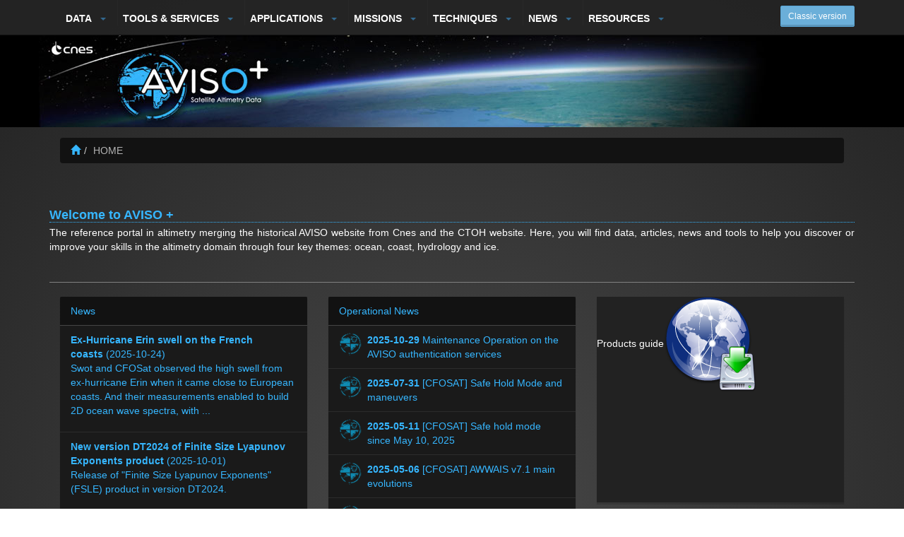

--- FILE ---
content_type: text/html; charset=utf-8
request_url: https://mobile.aviso.altimetry.fr/en/home.html
body_size: 6549
content:
<!DOCTYPE html
    PUBLIC "-//W3C//DTD XHTML 1.0 Transitional//EN"
    "http://www.w3.org/TR/xhtml1/DTD/xhtml1-transitional.dtd">
<html xml:lang="en" xmlns="http://www.w3.org/1999/xhtml">
<head>

<meta http-equiv="Content-Type" content="text/html; charset=utf-8" />
<!-- 
	This website is powered by TYPO3 - inspiring people to share!
	TYPO3 is a free open source Content Management Framework initially created by Kasper Skaarhoj and licensed under GNU/GPL.
	TYPO3 is copyright 1998-2025 of Kasper Skaarhoj. Extensions are copyright of their respective owners.
	Information and contribution at https://typo3.org/
-->



<title>Home</title>
<meta name="generator" content="TYPO3 CMS" />
<meta name="robots" content="noindex,nofollow" />


<link rel="stylesheet" href="/typo3temp/assets/css/668a50b64a6f92c28965ce17194949a3.css?1762427145" media="all" />
<link rel="stylesheet" href="/typo3conf/ext/espace_perso/Resources/Public/css/perso.css?1651676652" media="all" />
<link rel="stylesheet" href="/typo3conf/ext/irfaq/Resources/Public/Stylesheets/styles.css?1654157926" media="all" />
<link rel="stylesheet" href="fileadmin/templates/avisom/css/mobile-custom.css?1594653436" media="all" />






<meta name="viewport" content="width=device-width, initial-scale=1.0">
    <link rel="shortcut icon" href="fileadmin/templates/avisom/favicon.png" type="image/x-icon" />
    <link href="fileadmin/templates/avisom/css/content.css" rel="stylesheet" media="screen">
    <link href="fileadmin/templates/avisom/css/theme-min.css" rel="stylesheet" media="screen">
    <link href="fileadmin/templates/avisom/css/avisoprint.css" rel="stylesheet" media="print">
    <style>
        body { padding-top:70px; }
    </style>
    <script src="fileadmin/templates/avisom/js/jquery-3.5.1.min.js"></script>
    <script src="fileadmin/templates/avisom/js/bootstrap.min.js"></script>
    <script src="fileadmin/templates/avisom/js/jquery.cookie.js" type="text/javascript"></script>
    <script src="fileadmin/templates/avisom/js/jquery-migrate-1.2.1.min.js" type="text/javascript"></script>
    <script src="fileadmin/templates/avisom/js/jquery-ui-1.10.2.custom.min.js" type="text/javascript"></script>
    <script src="fileadmin/templates/avisom/OpenLayers-2.12/OpenLayers.js" type="text/javascript"></script>
    <script src="fileadmin/templates/avisom/js/jquery.browser.min.js" type="text/javascript"></script>
    <script src="fileadmin/templates/avisom/js/jquery.selectbox-0.2.js" type="text/javascript"></script>
    <script src="fileadmin/templates/avisom/js/jquery.form.js" type="text/javascript"></script>
    <script src="fileadmin/templates/avisom/js/aviso_search.js" type="text/javascript"></script>
    <script src="fileadmin/templates/avisom/js/aviso.js" type="text/javascript"></script>

<script>window.tarteaucitronForceLanguage = document.documentElement.lang.match("^.*?(?=-)")[0];</script>
<script src="https://tarteaucitron.io/load.js?domain=mobile.aviso.altimetry.fr&uuid=1c736a33e2552673acfe9fe45ad04999349e1568"></script>
</head>
<body>


<nav class="navbar navbar-default navbar-fixed-top " role="navigation">
	<div class="container"><!--###container### begin -->
	  <!-- Brand and toggle get grouped for better mobile display -->
	  <div class="navbar-header"><!--###navbar-header### begin -->
	    <a class="btn btn-info navbar-btn  btn-sm pull-right visible-xs" href="https://www.aviso.altimetry.fr/en/home.html" type="submit" data-target=".navbar-button-collapse">
			<span id="classicMobileVersion">Classic version</span>
		</a>
		<button type="button" class="navbar-toggle" data-toggle="collapse" data-target=".navbar-ex1-collapse">
		  <span class="sr-only"><!--###sr-only### begin -->Toggle navigation<!--###sr-only### end --></span>
		  <span class="icon-bar"><!--###icon-bar### begin --><!-- --><!--###icon-bar### end --></span>
		  <span class="icon-bar"><!--###icon-bar### begin --><!-- --><!--###icon-bar### end --></span>
		  <span class="icon-bar"><!--###icon-bar### begin --><!-- --><!--###icon-bar### end --></span>
		</button>
		<div class="homeLink"></div>
		
	  <!--###navbar-header### end --></div>
		
		<div class="collapse navbar-collapse navbar-ex1-collapse"><!--###collapse navbar-collapse navbar-ex1-collapse### begin -->
			<ul id="menu" class="nav navbar-nav"><li><a href="/en/data.html" class="dropdown-toggle disabled toplink">DATA<a class="dropdown-toggle toptoggle" data-toggle="dropdown"><b class="caret"></b></a></a><ul class="dropdown-menu"><li><a href="/en/data/products-guide.html">Products guide</a></li><li><a href="/en/data/products.html">Products</a></li><li><a href="/en/data/data-access.html">Data access</a></li><li><a href="/en/data/product-information.html">Product information</a></li><li><a href="/en/data/calval.html">CALVAL</a></li></ul></li><li><a href="/en/user-corner.html" class="dropdown-toggle disabled toplink">TOOLS & SERVICES<a class="dropdown-toggle toptoggle" data-toggle="dropdown"><b class="caret"></b></a></a><ul class="dropdown-menu"><li><a href="/en/user-corner/data/tools/software.html">Software</a></li><li><a href="/en/user-corner/data/tools/seewater-aviso.html">Seewater Aviso</a></li><li><a href="/en/user-corner/data/tools/pass-locator.html">Pass locator</a></li><li><a href="/en/user-corner/data/tools/calendar-days-or-julian-days.html">Calendar days or julian days</a></li><li><a href="/en/user-corner/science-teams.html">Science teams</a></li></ul></li><li><a href="/en/applications.html" class="dropdown-toggle disabled toplink">APPLICATIONS<a class="dropdown-toggle toptoggle" data-toggle="dropdown"><b class="caret"></b></a></a><ul class="dropdown-menu"><li><a href="/en/applications/ocean.html">Ocean</a></li><li><a href="/en/applications/coastal-applications.html">Coastal ocean applications</a></li><li><a href="/en/applications/ice-and-cryosphere.html">Ice and Cryosphere</a></li><li><a href="/en/applications/climate.html">Climate</a></li><li><a href="/en/applications/atmosphere-wind-and-waves.html">Atmosphere, wind and waves</a></li><li><a href="/en/applications/geodesy-and-geophysics.html">Geodesy and geophysics</a></li><li><a href="/en/applications/biology.html">Biology</a></li><li><a href="/en/applications/navigation-by-area.html">Navigation by area</a></li></ul></li><li><a href="/en/missions.html" class="dropdown-toggle disabled toplink">MISSIONS<a class="dropdown-toggle toptoggle" data-toggle="dropdown"><b class="caret"></b></a></a><ul class="dropdown-menu"><li><a href="/en/missions/timeline-altimetry.html">Timeline Altimetry</a></li><li><a href="/en/missions/past-missions.html">Past missions</a></li><li><a href="/en/missions/current-missions.html">Current missions</a></li><li><a href="/en/missions/future-missions.html">Future missions</a></li></ul></li><li><a href="/en/techniques.html" class="dropdown-toggle disabled toplink">TECHNIQUES<a class="dropdown-toggle toptoggle" data-toggle="dropdown"><b class="caret"></b></a></a><ul class="dropdown-menu"><li><a href="/en/techniques/altimetry.html">Altimetry</a></li><li><a href="/en/techniques/radiometry.html">Radiometry</a></li></ul></li><li><a href="/en/news.html" class="dropdown-toggle disabled toplink">NEWS<a class="dropdown-toggle toptoggle" data-toggle="dropdown"><b class="caret"></b></a></a><ul class="dropdown-menu"><li><a href="/en/news/archives.html">Archives</a></li><li><a href="/en/news/letter.html">Aviso Newsletter</a></li><li><a href="/en/news/search.html">Search</a></li><li><a href="/en/news/front-page-news.html">Front-page news</a></li><li><a href="/en/news/idm.html">Image of the month</a></li><li><a href="/en/news/operational-news-and-status.html">Operational news and status</a></li></ul></li><li><a href="/en/multimedia.html" class="dropdown-toggle disabled toplink">RESOURCES<a class="dropdown-toggle toptoggle" data-toggle="dropdown"><b class="caret"></b></a></a><ul class="dropdown-menu"><li><a href="/en/multimedia/outreach-material.html">Outreach material</a></li><li><a href="/en/multimedia/education.html">Education</a></li></ul></li></ul>
			<ul class="nav navbar-nav navbar-right hidden-xs"><!--###nav navbar-nav navbar-right hidden-xs### begin -->
				<div class="btn-group"><!--###btn-group### begin -->
					<form action="https://www.aviso.altimetry.fr/en/home.html">
						<button type="submit" class="btn btn-info navbar-btn btn-sm"><span id="classicVersion">Classic version</span></button>
					</form>
				<!--###btn-group### end --></div>
			<!--###nav navbar-nav navbar-right hidden-xs### end --></ul>
		<!--###collapse navbar-collapse navbar-ex1-collapse### end --></div><!-- /.navbar-collapse --> 
			
	<!--###container### end --></div>

</nav>

<section>

  <div class="jumbotron" style="margin-top:-20px;"><!--###jumbotron### begin -->
    <div class="container"><!--###container### begin -->
    <!--###container### end --></div>
  <!--###jumbotron### end --></div>

  <div class="container"><!--###container### begin -->

    <!-- content -->

    <div class="row"><!--###row### begin -->
      <div class="col-lg-12"><!--###col-lg-12### begin -->

      <!-- breadCrumb -->
      <div class="panel-body"><!--###panel-body### begin -->
        <ul role="nav" class="breadcrumb"><li><a href="en/home.html"><span class="glyphicon glyphicon-home" aria-hidden="true"></span></a></li><li class="active">Home</li></ul>
      <!--###panel-body### end --></div>

      <!-- typo3 content -->
      <div id="content"><!--###content### begin -->
        <div class="floatbox"><!--###floatbox### begin -->
          <div id="ajaxcontent"><!--###ajaxcontent### begin -->

              <div id = "intro" ><!--###intro### begin --><div id="textpage">
    

            <div id="c11977" class="frame frame-default frame-type-text frame-layout-0">
                
                
                    



                
                
                    

    
        <header>
            

    
            
                

    
            <h2 class="">
                 Welcome to AVISO + 
            </h2>
        



            
        



            



            



        </header>
    



                
                

    <p>The reference portal in altimetry merging the historical AVISO website from Cnes and the CTOH website. Here, you will find data, articles, news and tools to help you discover or improve your skills in the altimetry domain through four key themes: ocean, coast, hydrology and ice.&nbsp;</p>


                
                    



                
                
                    



                
            </div>

        

</div><!--###intro### end --></div>
              <hr></hr>

              <div id="wdg_news"><div class="col-xs-12 col-md-6 col-lg-4"><div class="panel panel-default panel-list">	<div class="panel-heading">News</div><div class="panel-body"><ul class="list-group list-group-flush"><li class="list-group-item cn_item"><a href="news/front-page-news/news-detail.html?tx_ttnews%5Btt_news%5D=3139" class="cn_more"><span class="cn_date blue"><b>Ex-Hurricane Erin swell on the French coasts</b></span>&nbsp;<span class="cn_date blue">(2025-10-24)</span><p>Swot and CFOSat observed the high swell from ex-hurricane Erin when it came close to European coasts. And their measurements enabled to build 2D ocean wave spectra, with ...</p></a></li><li class="list-group-item cn_item"><a href="news/front-page-news/news-detail.html?tx_ttnews%5Btt_news%5D=3135" class="cn_more"><span class="cn_date blue"><b>New version DT2024 of Finite Size Lyapunov Exponents product</b></span>&nbsp;<span class="cn_date blue">(2025-10-01)</span><p>Release of "Finite Size Lyapunov Exponents" (FSLE) product in version DT2024.</p></a></li><li class="list-group-item cn_item"><a href="news/front-page-news/news-detail.html?tx_ttnews%5Btt_news%5D=3133" class="cn_more"><span class="cn_date blue"><b>Temporal extension of Experimental Multimission Gridded Sea Level Heights and Velocities with SWOT</b></span>&nbsp;<span class="cn_date blue">(2025-10-01)</span><p>The product "Experimental Multimission Gridded Level 4 Sea Level Heights and Velocities with SWOT using MIOST mapping method" has been extended until 2025/06/30.</p></a></li><li class="list-group-item cn_item"><form action="news/front-page-news/mailing-list-subscription.html" id="mailform" name="mailform" enctype="multipart/form-data" method="post" target="_self" >		<label for="mailformemail" class="blue">Subscribe to Aviso website updates</label><br>To receive e-mail when this website is updated, enter your e-mail address.(this information will not be used for any other purpose)<br><br>		<div class="form-group">			<input type="text" class="form-control" name="email" id="mailformemail" size="25" data-init title="Enter your email" value="Enter your email">			<input type="hidden" name="html_enabled" id="mailformhtml_enabled" value="">			<input type="hidden" name="subject" id="mailformsubject" value="SUBSCRIBE aviso-update">			<input type="hidden" name="locationData" value="285:tt_content:6033">		</div>		<button type="submit" class="btn btn-primary" name="formtype_mail" id="mailformformtype_mail"> Subscribe</button></form></li></ul>	</div></div></div></div>

              <div class="col-xs-12 col-md-6 col-lg-4"><!--###col-xs-12 col-md-6 col-lg-4### begin -->
              	<div class="panel panel-default panel-list" id="wdg_newsop"><div class="panel-heading">Operational News</div><div class="panel-body"><ul class="list-group list-group-flush"><li class="list-group-item"><div class="cn_item"><a class="cn_item" href="news/front-page-news/news-detail.html?tx_ttnews%5Btt_news%5D=3141"><div class="avisoico"></div><div class="opnews"><b>2025-10-29 </b>Maintenance Operation on the AVISO authentication services </a></div></div></li><li class="list-group-item"><div class="cn_item"><a class="cn_item" href="news/front-page-news/news-detail.html?tx_ttnews%5Btt_news%5D=3119"><div class="avisoico"></div><div class="opnews"><b>2025-07-31 </b>[CFOSAT] Safe Hold Mode and maneuvers</a></div></div></li><li class="list-group-item"><div class="cn_item"><a class="cn_item" href="news/front-page-news/news-detail.html?tx_ttnews%5Btt_news%5D=3077"><div class="avisoico"></div><div class="opnews"><b>2025-05-11 </b>[CFOSAT] Safe hold mode since May 10, 2025</a></div></div></li><li class="list-group-item"><div class="cn_item"><a class="cn_item" href="news/front-page-news/news-detail.html?tx_ttnews%5Btt_news%5D=3076"><div class="avisoico"></div><div class="opnews"><b>2025-05-06 </b>[CFOSAT] AWWAIS v7.1 main evolutions</a></div></div></li><li class="list-group-item"><div class="cn_item"><a class="cn_item" href="news/front-page-news/news-detail.html?tx_ttnews%5Btt_news%5D=3071"><div class="avisoico"></div><div class="opnews"><b>2025-04-14 </b>[CFOSAT] Wrong input auxiliary files between 03/31/2025 - 04/07/2025</a></div></div></li><li class="list-group-item"><div class="cn_item"><a class="cn_item" href="news/front-page-news/news-detail.html?tx_ttnews%5Btt_news%5D=3036"><div class="avisoico"></div><div class="opnews"><b>2025-01-06 </b>[JASON-3] Evolution of (O/I)GDRs to the G-01 standard</a></div></div></li><li class="list-group-item"><div class="cn_item"><a class="cn_item" href="news/front-page-news/news-detail.html?tx_ttnews%5Btt_news%5D=3011"><div class="avisoico"></div><div class="opnews"><b>2024-09-20 </b>[CFOSAT] unsuccessful attempt to deploy AWWAIS 7.0</a></div></div></li></ul></div></div>
              <!--###col-xs-12 col-md-6 col-lg-4### end --></div>
              <div class="col-xs-12 col-md-6 col-lg-4"><!--###col-xs-12 col-md-6 col-lg-4### begin -->
                <div class="panel panel-default" id="wdg_data">Products guide<a href="https://www.aviso.altimetry.fr/en/data/products-guide.html" target="_blank"><img src="/fileadmin/templates/avisom/images/telecharger.png" width="131" height="134"   alt=""  /></a></div>
              <!--###col-xs-12 col-md-6 col-lg-4### end --></div>
              <div class="col-xs-12 col-md-6 col-lg-4"><!--###col-xs-12 col-md-6 col-lg-4### begin -->
                <div class="panel panel-default" id="wdg_immois"><div class="panel-heading">Image of the Month</div><div class="panel-body"><a href="news/image-of-the-month/2025/nov-2025-hurricane-melissa-observed-over-ocean-by-satellites.html" class="illustration">Nov. 2025: Hurricane Melissa observed over ocean by satellites</a></div></div>
              <!--###col-xs-12 col-md-6 col-lg-4### end --></div>
              
              <div class="col-xs-12 col-md-6 col-lg-4"><!--###col-xs-12 col-md-6 col-lg-4### begin -->
                <div class="panel panel-default" id="wdg_MSL">Ocean indicator : Global Mean Sea Level rise<a href="https://www.aviso.altimetry.fr/en/data/products/ocean-indicators-products/mean-sea-level.html" target="_blank"><img src="/fileadmin/images/data/Products/indic/msl/MSL_Serie_MERGED_Global_AVISO_GIA_Adjust_widget.png" width="400" height="217"   alt=""  /></a></div>
              <!--###col-xs-12 col-md-6 col-lg-4### end --></div>

            <!--###ajaxcontent### end --></div>
          <!--###floatbox### end --></div>
        <!--###content### end --></div>
        <!-- typo3 content - end -->

      <!--###col-lg-12### end --></div>
    <!--###row### end --></div> <!-- row -->



    <!-- footer -->
      <div class="row"><!--###row### begin -->

      <div class="panel-body"><!--###panel-body### begin -->
        <ul class="breadfoot"><!--###breadfoot### begin -->
          <li>
            <form class="form-inline" action="/services/search.html?tx_indexedsearch_pi2[action]=search&tx_indexedsearch_pi2[controller]=Search" method="post" id="tx_indexedsearch">
              <input type="hidden" name="tx_indexedsearch_pi2[search][_sections]" value="0">
              <input type="hidden" name="tx_indexedsearch_pi2[search][_freeIndexUid]" id="tx_indexedsearch_freeIndexUid" value="_">
              <input type="hidden" name="tx_indexedsearch_pi2[search][pointer]" id="tx_indexedsearch_pointer" value="0">
              <input type="hidden" name="tx_indexedsearch_pi2[search][ext]" value="0">
              <input type="hidden" name="tx_indexedsearch_pi2[search][type]" value="1">
              <input type="hidden" name="tx_indexedsearch_pi2[search][defOp]" value="0">
              <input type="hidden" name="tx_indexedsearch_pi2[search][media]" value="-1">
              <input type="hidden" name="tx_indexedsearch_pi2[search][order]" value="rank_flag">
              <input type="hidden" name="tx_indexedsearch_pi2[search][group]" value="flat">
              <input type="hidden" name="tx_indexedsearch_pi2[search][lang]" value="0">
              <input type="hidden" name="tx_indexedsearch_pi2[search][desc]" value="0">
              <input type="hidden" name="tx_indexedsearch_pi2[search][results]" value="10">
              <div class="btn-group"><!--###btn-group### begin -->
                <input class="form-control input-sm" type="text" placeholder="Search" name="tx_indexedsearch_pi2[search][sword]"/>
              <!--###btn-group### end --></div>
              <button class="btn btn-primary btn-sm inline" type="submit" id="searchonsite">
                <span class="glyphicon glyphicon-search" aria-hidden="true"><!--###glyphicon glyphicon-search### begin --><!-- --><!--###glyphicon glyphicon-search### end --></span>
              </button>
            </form>
          </li>
          <li>
            <span id="menuLang"><img class="actif" src="fileadmin/templates/avisom/images/ico_en.png"  alt="English" title="English" /><a href="/fr/mon-aviso.html"><img src="fileadmin/templates/avisom/images/ico_fr.png"  alt="Français" title="Français" /></a></span>
            <div id="menuPied"><li><a href="/en/services/contact.html">Contact</a></li><li><a href="/en/services/partners.html">Partners</a></li><li><a href="/en/services/lexicon.html">Lexicon</a></li></div>
          </li>
        <!--###breadfoot### end --></ul>
        <div class="">
          <a href="http://www.obs-mip.fr/">
              <img src="fileadmin/templates/avisom/images/logo-omp.png" alt="" style="float: right; margin-left: 10px;"></img>
          </a>
          <a href="http://ctoh.legos.obs-mip.fr/">
              <img src="fileadmin/templates/avisom/images/logo-ctoh.png" alt="" style="float: right; margin-left: 10px;"></img>
          </a>
          <a href="https://www.cnes.fr/">
              <img src="fileadmin/templates/avisom/images/logo-cnes.png" alt="" style="float: right;"></img>
          </a>
        </div>
      <!--###panel-body### end --></div>
    <!--###row### end --></div> <!-- row -->

    <!--###container### end --></div> <!-- container -->

</section>

<script src="/typo3conf/ext/espace_perso/Resources/Public/js/product-guide.js?1733216695" type="text/javascript"></script>
<script src="/typo3conf/ext/mw_keywordlist/Resources/Public/JavaScript/tx_mwkeywordlist.js?1654157861" type="text/javascript"></script>
<script src="/typo3conf/ext/powermail/Resources/Public/JavaScript/Powermail/Form.min.js?1733216873" type="text/javascript" defer="defer"></script>
<script src="/typo3conf/ext/irfaq/Resources/Public/JavaScript/toggleFaq.js?1654157926" type="text/javascript"></script>
<script src="/typo3conf/ext/powermailextended/Resources/Public/JavaScripts/LettersValidation.js?1733216873" type="text/javascript"></script>


</body>
</html>

--- FILE ---
content_type: text/css; charset=utf-8
request_url: https://mobile.aviso.altimetry.fr/en/fileadmin/templates/avisom/css/mobile-custom.css?1594653436
body_size: 1171
content:
.tx-indexedsearch-searchbox fieldset{
    position: relative;
    top: auto;
    left: auto;
}

.tx-indexedsearch-searchbox fieldset .tx-indexedsearch-form .tx-indexedsearch-searchbox-sword{
    padding: 3px;
}

.tx-indexedsearch-searchbox fieldset .tx-indexedsearch-form{
    display: block;
    margin-bottom: 15px;
}

.tx-indexedsearch-searchbox fieldset .tx-indexedsearch-form label{
  display: inline-block;
  margin-right: 10px;
}
.tx-indexedsearch-searchbox fieldset .tx-indexedsearch-search-submit {
  margin-left: 90px;
} 


.tx-indexedsearch div.fieldsets fieldset {
  position: relative;
  background-color: rgba(0, 0, 0, 0.03);
}

.tx-indexedsearch div.fieldsets, .tx-indexedsearch div.fieldsets li {
  color: #000;
}


.tx-indexedsearch .tx-indexedsearch-browsebox li { display:inline; margin-right:5px; }
.tx-indexedsearch .tx-indexedsearch-searchbox input.tx-indexedsearch-searchbox-button { width:100px; }
.tx-indexedsearch .tx-indexedsearch-searchbox input.tx-indexedsearch-searchbox-sword { width:150px; }
.tx-indexedsearch .tx-indexedsearch-whatis { margin-top:10px; margin-bottom:5px; }
.tx-indexedsearch .tx-indexedsearch-whatis .tx-indexedsearch-sw { font-weight:bold; font-style:italic; }
.tx-indexedsearch .tx-indexedsearch-noresults { text-align:center; font-weight:bold; }
.tx-indexedsearch .tx-indexedsearch-res .tx-indexedsearch-description { font-style:italic; }
.tx-indexedsearch .tx-indexedsearch-res .tx-indexedsearch-description .tx-indexedsearch-redMarkup { color:red; }
.tx-indexedsearch .tx-indexedsearch-res .tx-indexedsearch-info { background:#777 !important; }
.tx-indexedsearch .tx-indexedsearch-res .tx-indexedsearch-secHead { margin-top:20px; margin-bottom:5px; }
.tx-indexedsearch .tx-indexedsearch-res .tx-indexedsearch-secHead { margin-top:0px; margin-bottom:0px; }
.tx-indexedsearch .tx-indexedsearch-res .tx-indexedsearch-secHead { background:#cccccc; vertical-align:middle; }
.tx-indexedsearch .tx-indexedsearch-res .noResume { color:#666666; }
.tx-indexedsearch .tx-indexedsearch-category { background:#cccccc; font-size:16px; font-weight:bold; }

/* Additional styles, needed for the tableless template_css.tmpl (styles don't conflict with the original template) */
.tx-indexedsearch .res-tmpl-css { clear:both; margin-bottom:1em; }
.tx-indexedsearch .searchbox-tmpl-css LABEL { margin-right:1em; width:10em; float:left; }
.tx-indexedsearch .result-count-tmpl-css, .tx-indexedsearch .percent-tmpl-css { letter-spacing:0; font-weight:normal; margin-top:-1.2em; float:right; }
.tx-indexedsearch .info-tmpl-css dt, .tx-indexedsearch dl.info-tmpl-css dd { float:left; }
.tx-indexedsearch .info-tmpl-css dd.item-mtime { float:none; }
.tx-indexedsearch .info-tmpl-css dd.item-path { float:none; }
.tx-indexedsearch .tx-indexedsearch-browsebox { text-align: center; }
.tx-indexedsearch .tx-indexedsearch-browsebox li {
  display: inline;
  padding: 0px 8px;
  border-left: 1px solid #1092E9;
  background-image: none !important;
}
.tx-indexedsearch .tx-indexedsearch-icon {
  border-radius: 3px;
  box-shadow: 0px 0px 6px rgba(255, 255, 207, 0.44);
  padding: 0px;
  margin: 0px;
  background: #FFF;
  border: 1px solid #E7FCFF;
}
.tx-indexedsearch .tx-indexedsearch-res p {
  margin: 0;
}
.tx-indexedsearch .tx-indexedsearch-title a {
    font-size: 11px;
    margin-left: 10px;
}
.tx-indexedsearch .tx-indexedsearch-title a:hover {
    color: #ADD8FF;
}
.tx-indexedsearch .tx-indexedsearch-percent{
  float: right;
  font-size: 13px;
  color: #fff;
}
.tx-indexedsearch .tx-indexedsearch-description, 
.tx-indexedsearch .tx-indexedsearch-info {
  background-color: #1a1b1c;
  padding-left: 30px;
  padding-top: 5px; 
  padding-right: 5px; 
}
.tx-indexedsearch-searchbox-button{
  width: 35%;
  padding: 5px;
}

--- FILE ---
content_type: text/css; charset=utf-8
request_url: https://mobile.aviso.altimetry.fr/en/fileadmin/templates/avisom/css/content.css
body_size: 3477
content:
/* TITRES  */

.floatbox .csc-header {
	color: #36b6ff;
	border-bottom-color: #36b6ff;
	font-weight: bold;
	padding: 12px 10px 8px 0px;
	display: block;
}

.floatbox .csc-firstHeader {
	text-transform: uppercase;
}

.floatbox h1 {
	padding-left: 0px;
	font-size: 150%;
	color: #36b6ff;
	border-bottom-color: #36b6ff;
	margin: 0;
	border-bottom: 1px #36b6ff dotted;
}

.floatbox h2 {
padding-left: 0px;
font-size: 130%;
color: #36B6FF;
margin: 0;
border-bottom: 1px #36B6FF dotted;
padding-top: 18px;
margin-bottom: 4px;
}

.floatbox h2#legendeTitreH2 {
padding: 5px 6px 1px 8px;
border-style: none;
}

h3 {
	text-shadow: 1px 1px 2px rgb(0, 0, 0);
	margin-bottom:10px;
	font-size: 150%;
	text-transform: uppercase;
}

.floatbox h3 {
	color: #C4C4C4;
	border-bottom: 1px solid rgba(54, 182, 255, 0.25);
	font-weight: bold;
	font-size: 120%;
	padding: 18px 8px 2px 0px;
	margin: 0;
}

#content.ligthON h3 {
	text-shadow:none;
	color: #666;
}

h4 {

	font-weight: bold;
	text-transform: uppercase;
	padding:0;
	margin:0;
	color: #36b6ff;
	text-shadow: 1px 1px 2px rgb(0, 0, 0);
	margin-bottom:5px;
	font-size: 110%;
	padding-bottom: 10px;
}
/* INTROS */

.floatbox .avisoHeader {
	font-weight: bold;
	color: #36b6ff;
	border-bottom-color: #36B6FF;
	text-align: justify;
}



#textpage .avisoHeader a{
color: #A6D4FF;
}

#textpage a:hover {
color: #ADD8FF;
}

#textpage .avisoHeader a:hover{
color: #F4FAFF;
}
/* TEXTES */
.floatbox {
	color: #fff;
	border-bottom-color: #FFF;
	padding: 0px 30px 15px 30px;
}

#content.ligthON .floatbox {
	color: #000;
	border-bottom-color: #000;
}

.floatbox .bodytext {
	line-height: 1.4em;
}

#textpage table th * {
	text-align:center;
}

/* LIENS */
#textpage a {
	
color: #59B0FF;
}


#content.ligthON #textpage a {
	color: #2676C0;
}

/* AUTRES */

dfn {
	border-bottom-width: 1px;
	border-bottom-style: dotted;
}

DIV.csc-textpic-center {
	text-align: center;
	margin-top: 24px;
}

.floatbox .center {
text-align:center;
}

.floatbox .csc-subheader {
padding: 0px 5px 20px 8px;
color: #808080;
display: block;
font-size: 110%;
font-style: italic;
line-height: 9px;
}

#textpage {
	font-family: "Trebuchet MS", Arial, sans-serif;
}
#textpage p {
	padding-bottom:20px;
	text-align:justify;
}

#textpage .align-center, #textpage table th , #textpage table th p {
text-align: center;
}

#textpage .align-left , #textpage table p {
text-align: left;
}
#textpage .align-right {
text-align: right;
}
/* PUCES */


#textpage ul {
	padding: 10px 0px 16px 19px;
}

#textpage .csc-textpic-imagewrap ul {
	padding: 0px;
}

#textpage li {

	list-style-type: none;
	background-image: url(../images/puce.png);
	background-repeat: no-repeat;
	background-position: 0 6px;
	padding-left: 18px;
	padding-bottom: 2px;
} 

#textpage li.csc-textpic-image {
	background-image: none;
	padding: 2px;
	margin: 0px;
}

#textpage .tx-dropdownsitemap-pi1 li {
background-image: none;
}

#textpage .expAll a {
color: #FFF; !important
}

#textpage .tx-dropdownsitemap-pi1 DIV.expAll {
	border: solid 1px #00A3FF;
	background-color: #1179DA;
	color: inherit;
	padding: 4px 11px 4px 6px;
	border-radius: 4px;
}

#textpage .tx-dropdownsitemap-pi1 img {
  vertical-align:middle;
}
/* button */

#textpage button, #textpage input[type=button] {
	border-radius: 4px;
	margin: 1px;
	padding: 4px;
	font-weight: normal;
	border: 1px solid #222;
	background: #165679 url(aviso-theme/images/ui-bg_glass_40_165679_1x400.png) 50% 50% repeat-x;
	color: #FFF;
}

#textpage input {
	
	border-radius: 4px;
	vertical-align: middle;
	border-radius: 4px;
	/* jcr border: 1px solid #97C4F3; */
    border: 1px solid #32688F;
}

#textpage select {
border: 1px solid #000;
background-color: #363636;
padding: 3px;
color: #FFF;
}

#textpage select {
border: 1px solid #000;
background-color: #363636;
padding: 3px;
color: #FFF;
}

#content.ligthON #textpage select, #textpage fieldset select {
background-color: #FFF;
padding: 3px;
color: #000;
border-radius: 4px;
border: 1px solid #97C4F3;
}

.col3 {
	width: 247px;
	float:left;
	display:block;
	margin:7px;
	height: auto;
	overflow: visible;
}

strong {
	padding-top: 9px;
	padding-bottom: 6px;
}

dd.csc-textpic-caption, #textpage .avisoLegendC, #textpage .avisoLegend {
	font-size: 90%;
	padding-top: 3px;
	text-align:left;
	font-style: italic;
}

#textpage .avisoLegendC {
	text-align: center;
	display: block;
}

#textpage .avisoLegendC  img{
	background-color:#FFF;
}
/* TABLEAUX */

table {
   
	text-align: left;
	border-style: none;
	margin: 7px 0px;
	background: rgba(0, 0, 0, 0);

}

table[align=left] {
	margin-right:16px;
}

table[align=right] {
	margin-left: 12px;
}

#content table[border] {
	border: 1px none rgba(0, 132, 207, 0.22);
	background-color: #1A1A1A;
	color: #FFF;
	width: 100%;
	border-spacing : 0;
	border-collapse : collapse;
}

#content .csc-textpic-text table[border] {
	background-color: transparent;
}

#content.ligthON table[border] {
	background-color: #FFF;
	color: #000;
}

#content td[bgcolor] {
	color: #000;
}


table[border] table {
width: 100%;
}

table[border>0] {
border: 1px solid rgba(0, 132, 207, 0.08);
}


table tr {
	background-color: transparent;
}

table td, table th {
	padding: 0px;
	margin: 0px;
}


#content.ligthON table td, #content.ligthON table th {
	text-shadow: none;
	color:#000;
}

table th {
	background: rgba(140, 189, 235, 0.38);
	color: #FFF;
	padding: 6px;
}

table[border]  td {
	text-shadow: none;
	padding:5px;
}

table[border] tr:nth-child(odd){
  background-color: rgba(174, 209, 228, 0.08);
}

.csc-textpic-text table[border] tr:nth-child(odd) {
	/*background-color: transparent;*/
}



table img, DIV.csc-textpic-imagewrap img {
border-radius: 3px;
box-shadow: 0px 0px 6px rgba(255, 255, 207, 0.44);
padding: 0px;
margin: 0px;
background: #FFF;
border: 1px solid #E7FCFF;
}

table a:hover {
    text-decoration:underline;
}

#textpage [align=center] p {
text-align: center;
text-shadow : none;

}

p.MsoNormal {
padding-top: 18px;
margin: 0px;
}

DIV.csc-textpic DIV.csc-textpic-imagewrap .csc-textpic-image {
margin-bottom: 4px;
}

.news-amenu-item-year {
font-weight: bold;
margin-top: 10px;
padding: 2px;
background-color: transparent;
margin-top: 14px;
}

.news-amenu-container {
width: 98%;
background-color: rgba(0, 0, 0, 0.8);
padding: 10px;
margin: 0 auto;
}

.redbox {
border: 1px solid rgba(255, 0, 0, 0.5);
padding: 5px;
background: rgba(255, 0, 0, 0.13);
display: block;
clear: both;
}

/* Alignement */

DIV.csc-textpic-intext-right DIV.csc-textpic-imagewrap {
float: right;
margin-right: 22px;
margin-top: 16px;
}

/* Powermail */
fieldset.tx-powermail-pi1_fieldset legend {
	color: #6B6B6B;
	display: block;
	width: 100%;
	padding: 0;
	margin-bottom: 20px;
	font-size: 21px;
	line-height: inherit;
	color: #ebebeb;
	border: 0;
	border-bottom: 1px solid rgba(49, 49, 49, 0.81);
	padding-left: 10px;
}

fieldset.tx-powermail-pi1_fieldset legend.tx_powermail_pi1_fieldwrap_html_checkbox_title {
	margin-bottom: 10px;
	color: #36B6FF;
}

div.tx-powermail-pi1 {
	margin: 25px auto !important;
}

fieldset.tx-powermail-pi1_fieldset label {
 color: black;
}
.tx_powermail_pi1_fieldwrap_html_html {
    color: rgb(30, 87, 153);    
	font-weight: bold;
}
fieldset.tx-powermail-pi1_fieldset legend {
	color:black !important;
}


fieldset.tx-powermail-pi1_fieldset {
	background: #222;
	box-shadow: 0px 3px 1px rgba(0, 0, 0, 0.15);
	border-radius: 3px;
}

fieldset.tx-powermail-pi1_fieldset input.powermail_submit {
	background: #32688F;
	box-shadow: 0px -2px 0px rgba(0, 0, 0, 0.15) inset;
    display: inline-block;
    padding: 6px 12px;
    margin-bottom: 0px;
    font-size: 14px;
    font-weight: 100;
    line-height: 1.42857;
    text-align: center;
    vertical-align: middle;
    cursor: pointer;
    border: 1px solid transparent;
    border-radius: 4px;
    white-space: nowrap;
    -moz-user-select: none;
}

.news-single-rightbox, .news-single-imgcaption, .news-latest-date, .news-latest-morelink, .news-latest-category, .news-list-category, .news-list-author, .news-list-imgcaption, .news-list-date, .news-list-browse, .news-amenu-container, .news-catmenu {
	font-size:100%
}

.news-single-timedata {
margin-top: -9px;
float: right;
margin-right: 12px;
}

.alignDroite {

float:right;
margin:10px;

}

hr {
border-top-color: rgba(81, 88, 100, 0.63);
border-bottom-color: rgba(39, 84, 126, 0.54);
border-left-style: none;
}

.news-list-container IMG {
border: 1px solid #666768;
border-radius: 4px;
margin: 2px;
padding: 1px;
background-color: #FFF;

}

.news-catmenu IMG {
display:none;
}

.news-catmenu ul.tree li.active, ul.tree ul li.active {
background-color: rgba(18, 137, 204, 0.36) !important;
color: #FFF !important;
}

.news-search-form {
	text-align: center;
	margin: 26px;
}

.news-search-form input {
float:none;
}

dd {
margin: 0 0 1em 2em;
}

dt {
font-weight: bold;
display:inline;
color: #36B6FF;
}

.tx-irfaq-pi1 dt {
	display: block;
}

dl.glossary dd {
margin: 0 0 15px 20px;
display:inline;
}

dl.glossary dd div.abstract {
display:inline;
}

dl.glossary hr {
margin: 12px 0;
}

input[type=radio]{
margin-right: 5px;
margin-top: -2px;
}

.listbox li,
#textpage .listbox li {
background-image: none;
}
#textpage .listbox  input {
    margin: 0 5px 0 0; /* jcr */
}

#wdg_MSL img { max-width: 100%; }

--- FILE ---
content_type: text/css; charset=utf-8
request_url: https://mobile.aviso.altimetry.fr/en/fileadmin/templates/avisom/css/avisoprint.css
body_size: 389
content:
* {
font-family: "Trebuchet MS", Arial, sans-serif;
}
body {
	font-size: 12px;
}

H1,H2,H3,H4 {
	font-family: 'Myriad Pro',"Trebuchet MS", Arial, sans-serif;
}

#bando, #menuover, #logoBarre, #lesinfosbulles, #menuext,#wdg_tags, #wdg_gallery, .breadcrumbs {
	Display:none;
}
.floatbox {
display: inline;
}

.avisoHeader {
	font-weight: bold;
	text-align: justify;
}

--- FILE ---
content_type: application/javascript; charset=utf-8
request_url: https://mobile.aviso.altimetry.fr/en/fileadmin/templates/avisom/js/aviso_search.js
body_size: 2344
content:
function lienForm(){
	if(jQuery(this).attr("href") != "") {
		window.location.href = "/" + jQuery(this).attr("href");
	}
}

var map, layer, vector, selecthover;

function initMap(){
	var lon = 0;
	var lat = 0;
	var zoom = 2;

	var styles = new OpenLayers.StyleMap({
		"default": new OpenLayers.Style(null, {
			rules: [
				new OpenLayers.Rule({
					symbolizer: {
						"Polygon": {
							strokeWidth: 1,
							strokeOpacity: 1,
							fillColor: "#FFAA00",
							strokeColor: "#FFAA00",
							fillOpacity: 0.1
						}
					}
				})
			]
		}),
		"select": new OpenLayers.Style(null, {
			rules: [
				new OpenLayers.Rule({
					symbolizer: {
						"Polygon": {
							strokeWidth: 1,
							strokeOpacity: 1,
							fillColor: "#34B7FD",
							strokeColor: "#34B7FD",
							fillOpacity: 0.5
						}
					}
				})
			]
		})
	});

	map = new OpenLayers.Map( 'map');

	layer = new OpenLayers.Layer.WMS( "OpenLayers WMS",
			"http://vmap0.tiles.osgeo.org/wms/vmap0", {layers: 'basic'} );

	map.addLayer(new OpenLayers.Layer.OSM());

	// create three vector layers
	vector = new OpenLayers.Layer.Vector("polygons", {
		strategies: [new OpenLayers.Strategy.Fixed()],
		protocol: new OpenLayers.Protocol.HTTP({
			url: "/fileadmin/templates/avisom/kml/zi.kml",
			format: new OpenLayers.Format.KML()
		}),
		styleMap: styles,
		isBaseLayer: false
	});

	vector.events.on({
		'featureselected': function(feature) {
				//jQuery("#fid").html(feature.feature.fid);
				var code = feature.feature.data.description;
				jQuery("input[name=zone").val(code);
				submitSearch();

		},
		'featureunselected': function(feature) {
		}
	});

	map.addLayer(vector);
	map.setCenter(new OpenLayers.LonLat(lon, lat).transform(
		new OpenLayers.Projection("EPSG:4326"), // transform from WGS 1984
		new OpenLayers.Projection("EPSG:900913") // to Spherical Mercator Projection
  	), zoom );

	select = new OpenLayers.Control.SelectFeature(
			vector,
			{
				clickout: true, toggle: true,
				multiple: false, hover: false,
				box: false
			}
	  );
	map.addControl(select);
	select.activate();

	map.addControl(new OpenLayers.Control.EditingToolbar(vector));
}

function submitSearch() {
	var domain = "";
	
	jQuery("input:checked",".listbox").each(function(i,o) {
		if(domain != "") domain += ",";
		domain += jQuery(this).val();
	});
	
	jQuery('[name=domain]').val(domain);
	var queryString = jQuery('#searchForm').formSerialize();
	var codeLang = 1;
	if(jQuery("input[name=lang]").val() == "FR") codeLang = 2;
	
	var MP = jQuery("input[name=MP]").val();
	
	jQuery(".listlink").html();
	// the data could now be submitted using jQuery.get, jQuery.post, jQuery.ajax, etc

	jQuery.getJSON(jQuery('#searchForm').attr('action'), queryString, function(data) {
		jQuery(".listlink").html("");
		jQuery.each(data, function(i,o) {
			if(o.lib != "" ) {
				var str = "<a href='index.php?id=" + o.urlid + "&L=" + codeLang + "&MP="+MP+"' data-uid = '" + o.code + "'><input type='checkbox' checked/> " + o.lib + "</a>";
				jQuery(".listlink").append(str);
			}
		});
	});
}

function gosubscrib() {
	var lval = "";
	jQuery(".listlink input:checked").each(function(i,o) {
		if(jQuery(o).parent().attr('data-uid') != "null") {
			lval += jQuery(o).parent().attr('data-uid') + ",";
		}
	});
	
	jQuery.cookie("sh_listcases", lval);
	var lang = getLanguage();
	jQuery(location).attr('href', lang  + "data/data-access/registration-form.html");
}

function selectall() {
	if(jQuery(".listlink input:checked").length > 0) {
		jQuery(".listlink input").attr("checked", false);
	} else {
		jQuery(".listlink input").attr("checked", true);
	}
}

function initRecherche() {
	jQuery("select").change(submitSearch);
	jQuery("select").selectbox();
	var select = jQuery("select.retirediese").next();
	var txt = jQuery("a", select).each(function(i,o) {
		var txt = jQuery(o).attr("href").replace("#", "");
		jQuery(o).attr("href",txt);
	}
	).click(lienForm);
	
	initMap();

	var ac = jQuery( "#accordion").accordion({
	  heightStyle: "content"
	});
	
	jQuery("button").button();
	jQuery("button").click(openCritere);

	function openCritere (e) {
	var nbsuite = parseInt(jQuery(this).attr("value"),10) - 1;
	ac.accordion({active: nbsuite });
	}

	jQuery("#butLASAll").hover(
		function() {
				jQuery(".checkboxline","#ui-accordion-accordion-panel-4").removeClass('okl').addClass('kodl');
				jQuery("button.butLAS","#ui-accordion-accordion-panel-4").parent().removeClass('kodl').addClass('okdl');
		}, 
		function() {jQuery(".checkboxline","#ui-accordion-accordion-panel-4").removeClass('okdl').removeClass('kodl');}
	);
	
	//Boite déroulante carto
	
	jQuery(".content",".boitederoul").hide();
	jQuery(".boitederoul").click(function(){
		if(jQuery(".sbToggle",this).hasClass("sbToggleOpen"))  {
		
			jQuery(".content",this).hide();
			jQuery(".sbToggle",this).removeClass("sbToggleOpen");
		
		} else {
		
			jQuery(".content",this).show();
			jQuery(".sbToggle",this).addClass("sbToggleOpen");
		}
	});
	
	jQuery('.content',".boitederoul").click(function() {return false;});

	jQuery('input[type=checkbox]','#ajaxcontent').click(submitSearch);
	jQuery('#subscrib').click(gosubscrib).css('cursor','pointer');
	jQuery('#selectall').click(selectall).css('cursor','pointer');
	
	submitSearch();
}

function getLanguage() {
	switch (jQuery("html").attr('lang')){
		case 'fr-FR':
			return '/fr/';
			break;
		case 'es-ES':
			return '/es/';
			break;
		default:
			return '/';
	}
}

--- FILE ---
content_type: application/javascript; charset=utf-8
request_url: https://mobile.aviso.altimetry.fr/en/fileadmin/templates/avisom/js/aviso.js
body_size: 6951
content:

var ongletactifid = 0;
var ongletactif = "accueil";
var ongletencoursid = 0;
var ongletencours = "accueil";
var timerAcord = null;
var path = '/fileadmin/templates/avisom/';

jQuery(function ($) {
	glossaryKiller();
	invertRSSContact();
	initIEInfo();
	initBarreOutils();
	initDecouvre();
	initCTOHMenu();
	infobox.show();
	initPrint();
});

$(window).on('load', function(){
	urlVars = getUrlVars();
	
	if(urlVars=="show"){
		tocToggle();
	}
	
	initMission(jQuery("#listsat"));	
	//initMenu();

	if(jQuery("#searchForm").length == 1) initRecherche();
	if(jQuery(".tx-powermail-pi1").length == 1) initPreselect();
	initMenuExt();
});

function tocToggle() {
	if(jQuery("html").attr('lang') == "fr") {
		var masquer = 'masquer';
		var afficher = 'afficher';
	} else if(jQuery("html").attr('lang') == "es") {
		var masquer = 'ocultar';
		var afficher = 'mostrar';
	} else {
		var masquer = 'hide';
		var afficher = 'display';
	}

	var btn=document.getElementById('togglelink');
	var elements = document.getElementsByClassName('bloctoc');
	
	if(elements[0].style.display!=='block') {
		btn.innerHTML=masquer;
		toggle('block');
		
		jQuery(".bloctoc a").each(function(i){
			
			var link = jQuery(this).attr("href");
			
			jQuery(this).attr("href",link+"#show");
			
		}); ;
	}  else  {
		btn.innerHTML=afficher;
		toggle('none');
 	}
}

//Read a page's GET URL variables and return them as an associative array.
function getUrlVars()
{
    var vars = [], hash;
    var hashes = window.location.href.slice(window.location.href.indexOf('#') + 1).split('&');
    for(var i = 0; i < hashes.length; i++)
    {
        hash = hashes[i].split('=');
        vars.push(hash[0]);
        vars[hash[0]] = hash[1];
    }
    return vars;
}

function toggle(displayState) {
	var elements = document.getElementsByClassName('bloctoc');
    for (var i = 0; i < elements.length; i++){
        elements[i].style.display = displayState;
    }
}

function initIEInfo() {
	if(jQuery.cookie("fermeIEInfo")) {
		//jQuery("#info2").hide();
	} else if(jQuery.browser.name =="msie" && jQuery.browser.version < 9) {
		jQuery("#info2").show();
		jQuery(".ui-icon-circle-close","#info2").css("cursor","pointer").click(function() { 
			jQuery("#info2").fadeOut(); 
			jQuery.cookie("fermeIEInfo", true);		
		});
	}
}

function stopMenuCTOH() {
	jQuery.cookie("CTOHMENU",'AVISO+'); 
	jQuery(location).attr('href','/');
}

function startMenuCTOH() {
	jQuery.cookie("CTOHMENU",'CTOH'); 
	initCTOHMenu();
}
function initCTOHMenu() {
	if(jQuery.cookie("CTOHMENU") == 'CTOH') {
		jQuery.post("fileadmin/templates/avisom/php/x_menuctoh.php", null, function(data) {
			jQuery("#menuext_content").html(data);
			jQuery("#stopMenuCTOH").click(stopMenuCTOH);
			//actuTaillePage();
			jQuery("#content").css("min-height",(jQuery("#menuext").height()+30) + "px"); 
		});	
	}
	
}
function initDecouvre() {
	jQuery(".infobulle").hide();
	
	if(typeof jQuery.cookie("infobulle") === "undefined") {jQuery("#infonouveau").show();}
	
	jQuery("#showtips").click(function() {
		jQuery("#infonouveau").hide().fadeIn();
	});
	
	jQuery(".infobulle .ui-icon-circle-close").click(function() {
		jQuery(this).parent().fadeOut();
		jQuery.cookie("infobulle",false);
	});
	
	jQuery(".infobulle .ui-icon-circle-triangle-e").click(function() {
		jQuery(this).parent().fadeOut();
		jQuery(this).parent().next().fadeIn();
	});
}

/*function initMenu() {
	var lib = ["accueil","donnee","expert","application","mission","principe","news","ressource"];
	$('#menu a').each(function(i,e) {
		$(e).attr('position', i);
		$(e).attr("data-valeur", lib[i]);
		if($(e).attr("data-state")=="actif") {
			ongletactifid = i;
			ongletactif = lib[i];
			ongletencoursid = i;
			ongletencours = lib[i];
			move(lib[i],0);
		}
	});

	//$("#searchData").css("cursor","pointer").click(gosearchData);

	$('#menu a').mouseenter(function() {
		val = $(this).attr("data-valeur");
		if(val != "accueil") {$("#menuplus").show(400);}
		move(val,300);
		return true;
	});
	$('#menuover .page').hide();

	$('#menuover').mouseleave(function() {
		$("#menuplus").stop().hide(400);
		ongletactifid = ongletencoursid;
		ongletactif = ongletencours;
		move(ongletactif,300);
		$('#menuover .page').hide();
		return false;
	});

	$("#menuplus").hide();

	$(".cymAccordeons").each(function(i,o) {

		var ul = $("ul",o);
		var w =  $(window).width();
		var wimg = $("img",o).length * 472;
		var padl = (w  - (ul.length) * 108 - wimg )/2 ;
		$(o).css("padding-left", padl);

		ul.css({"bottom":  -300,"opacity" : 0}).hide();

		ul.each(function(i2,o2) {
			var titre = $(o2).parent().find("label").html();
			$(o2).prepend("<h4>" + titre + "</h4>");
		});

		$(o).children("li").hover(function() {
			//$("ul",this).fadeIn();

			$("ul",this).show().animate({"bottom":  0,"opacity" : 0.8},'slow');
			$("label",this).fadeOut();
			$(this).parent().children("li").stop().show().animate({"width":  41});
			var w =  $(window).width();
			var wimg = $($(this).parent().find("img")[0]).length * 500;
			var ul = $(this).parent().find("ul");


			var wt = (w - wimg - (ul.length) * 32 - padl);
			if (wt > 600) wt = 600;
			//wt = 400;
			$(this).stop().show().animate({"width":  wt},'fast');
			clearTimeout( timerAcord );
			return false;

		}, function() {
			//$("ul",this).fadeOut();
			$("ul",this).animate({"bottom":  -300,"opacity" : 0});
			$("label",this).fadeIn();
			//$(this).parent().find("li").stop().show().animate({"width":  64},'fast');
			clearTimeout( timerAcord )
			timerAcord = setTimeout( "initaccordeon()",600);
			return true;
		});

	});
	initaccordeon();
}*/

function initaccordeon() {
	jQuery(".cymAccordeons").children("li").stop().show().animate({"width":  96},'slow');
}

function initBarreOutils() {
	jQuery('#lightbutton').click(toogleLight).css("cursor","pointer");
	if(jQuery.cookie("ligthON")=="true") {
		toogleLight();
	}
	
	if(jQuery("html").attr('lang') != "fr") {
		jQuery("#searchonsite").attr("title","Search in website");
		jQuery("#lightbutton").attr("title","Change background color");
		jQuery("#policePlus").attr("title","Increase fontsize");
		jQuery("#policeMoins").attr("title","Decrease fontsize");
		jQuery("#showwidget").attr("title","Open widget panel");
		jQuery("#showtips").attr("title","Shows Tips");
		jQuery("#printpage").attr("title","Print page");
		jQuery("#pdfpage").attr("title","Download in pdf");
		jQuery("#rssbout").attr("title","RSS");
	}
	jQuery('#logoBarre img, #logoBarre input, #logoBarre .ui-icon').tooltip();
}

//controle des coockies
var infobox = {
	show : function (str) {
		var dt = new Date();
		dt.setSeconds(dt.getSeconds() + 60);
		document.cookie = "cookietest=1; expires=" + dt.toGMTString();
		var cookiesEnabled = document.cookie.indexOf("cookietest=") != -1;
		if(!cookiesEnabled)
		{
			jQuery("#info").slideDown();
		}
	},
	
	hide : function (str) {
		jQuery("#info").slideUp();
	}
};
	
function toogleLight() {
	if(jQuery('#content').hasClass("ligthON")) {
		
		jQuery('#content').removeClass("ligthON")
		jQuery.cookie("ligthON", false);

	} else {
		
		jQuery('#content').addClass("ligthON")
		jQuery.cookie("ligthON", true);
	}
}

// Fonction de chanement de page :
function initPageMedia() {
		// This initialises carousels on the container elements specified, in this case, carousel1.
		jQuery("#carousel1").CloudCarousel(		
			{			
				xPos: 450,
				yPos: 40,
				reflGap:6,
				reflHeight:70,
				altBox: $("#alt-text"),
				titleBox: $("#title-text"),
				autoRotate:'left',
				bringToFront:true
				//mouseWheel:true
			}
		);
		//$('#ajaxcontent').tooltip();
}

// pre-submit callback 
function showRequest(formData, jqForm, options) { 
    // formData is an array; here we use $.param to convert it to a string to display it 
    // but the form plugin does this for you automatically when it submits the data 
    var queryString = $.param(formData); 
 
    // jqForm is a jQuery object encapsulating the form element.  To access the 
    // DOM element for the form do this: 
    // var formElement = jqForm[0]; 
 
    alert('About to submit: \n\n' + queryString); 
 
    // here we could return false to prevent the form from being submitted; 
    // returning anything other than false will allow the form submit to continue 
    return true; 
} 
 
// post-submit callback 
function showResponse(responseText, statusText, xhr, $form)  { 
    // for normal html responses, the first argument to the success callback 
    // is the XMLHttpRequest object's responseText property 
 
    // if the ajaxSubmit method was passed an Options Object with the dataType 
    // property set to 'xml' then the first argument to the success callback 
    // is the XMLHttpRequest object's responseXML property 
 
    // if the ajaxSubmit method was passed an Options Object with the dataType 
    // property set to 'json' then the first argument to the success callback 
    // is the json data object returned by the server 
 
    alert('status: ' + statusText + '\n\nresponseText: \n' + responseText + 
        '\n\nThe output div should have already been updated with the responseText.'); 
} 

function initPreselect() {
	if(jQuery.cookie("sh_listcases")) {
		var tcases = jQuery.cookie("sh_listcases").split(",");
		
		jQuery.each(tcases, function(i,uid) {
			jQuery("input[type=checkbox]#check_uid" + uid).attr('checked', true);
		});
	}
}

function initMenuExt() {
	//openMenuExt();
	if(jQuery.cookie("etatmenu") == null) jQuery.cookie("etatmenu", "open");
	if(jQuery.cookie("etatmenu")) jQuery("#menuext").attr("etat",jQuery.cookie("etatmenu"));
	jQuery("#boutmenuext").click(function() {
		if(jQuery("#menuext").attr("etat") == "open") {
			closeMenuExt();
		} else {
			openMenuExt();
		}
	});
	jQuery("#content").css("min-height",(jQuery("#menuext").height()+30) + "px");
}

function openMenuExt() {
	var w =  jQuery(window).width();
	var fw = jQuery(".floatbox").width() + 60;
	var mw = jQuery("#menuext").width();

	var x = (w - mw - fw ) / 2 + mw;
	if(w - fw - mw < -18) {
		x = (w - fw) / 2;
	}
	jQuery("#menuext").attr("etat","open");
	if(jQuery.cookie("etatmenu")=="open") {
		jQuery("#menuext").stop().show().css({"left":  - x});
		jQuery(".floatbox").stop().show().css({"margin-left":  x});
	} else {
		jQuery.cookie("etatmenu", "open");
		jQuery("#menuext").stop().show().animate({"left":  - x});
		jQuery(".floatbox").stop().show().animate({"margin-left":  x});
	}
}

function closeMenuExt() {
	var w =  jQuery(window).width();
	var fw = jQuery(".floatbox").width() + 60;
	var mw = jQuery("#menuext").width();

	var x = (w - fw) / 2;
	
	jQuery("#menuext").attr("etat","clos");
	if(jQuery.cookie("etatmenu")=="clos") {
		jQuery("#menuext").stop().css({"left": -(w - x - fw) - mw - 20});
		jQuery(".floatbox").stop().show().css({"margin-left":  x});
	}  else {
		jQuery.cookie("etatmenu", "clos");
		
		jQuery("#menuext").stop().animate({"left": -(w - x - fw) - mw - 20});
		jQuery(".floatbox").stop().show().animate({"margin-left":  x});
	}
}

function initMission(objultarget) {
	var canvas = jQuery(objultarget).parent();
	var lang = 0;
	if(jQuery("html").attr('lang') == "fr") {
		lang = 2;
	}

	//jQuery(objultarget).parent().css({"position":"relative","left":0,"top":0});
	var lignecentrale = jQuery("<div class='lignecentrale'></div>");
	
	var elems =  canvas.find("li").sort(function(a, b){
		return jQuery(a).attr("data-datedeb") > jQuery(b).attr("data-datedeb") ? 1 : -1;
	});
	
	var min = null;
	var max = null;
	
	elems.each(function(i,o) {
		var jo = jQuery(o);
		var datedeb = jo.attr("data-datedeb");
		var datefin = jo.attr("data-datefin");
		if(datedeb != null && (datedeb < min || min == null)) {
			 min = datedeb;
		}
		if(datedeb != null && (datedeb > max || max == null)) {
			 max = datedeb;
		}		
	});
	
	var cpt = false;
	
	elems.each(function() {
		var jo = jQuery(this);
		var datedeb = jo.attr("data-datedeb");
		var datefin = jo.attr("data-datefin");
		var special = jo.attr("data-special");
		var pageid = jo.attr("data-idpage");

		var w = -jo.find("img").width()/2;
		var h = -jo.find("img").height()/2;
		
		var illusat = jo.find("img").addClass("illusat");
		var label = jo.find("label");
		
		if(cpt) { 
			illusat.css({ "top":"-26px"});
			label.css({"top":"-7px"});
			label.attr("position", "-7px");
		}  else {
			illusat.css({ "bottom": "-29px"});
			var np = h*2;
			label.css({"bottom": np + "px"});
			label.attr("position", np + "px");
		}
		label.append("<span class='datessat'>" + datedeb + " " + datefin + "</span>");
		var puce = "present";
		if(datefin != "" )  puce = "passe";
		if(datedeb > 2013)  puce = "futur";
		if(special == "nocnct") {
	
			var blockSat = jQuery("<a class='blockSat none'></a>");

		} else {
		
			var blockSat = jQuery("<a href='?id=" + pageid + "&L=" + lang + "' class='blockSat " + puce + "'><img class='pucesat' src='"+ path +"/images/puce-" + puce + ".png'></a>");
		}
		
		var pos = (datedeb - min) / (max - min) * 80 + 10;
		blockSat.css({"left":pos + "%", "opacity" : 0.8});
		if(cpt) { 
			blockSat.addClass("haut"); 
			cpt=false;
		} else {
			blockSat.addClass("bas");
			cpt=true;
		}
		
		blockSat.append(illusat);
		blockSat.append(label);
		lignecentrale.append(blockSat);
		blockSat.hover(function() {
			jQuery(this).stop().animate({opacity: 1.0 }, 300);
		
			if(jQuery(this).hasClass("bas")) {
				jQuery(this).find("label").stop().animate({"bottom" : "-32px", "left": "30px", "font-size": "10pt"}, 300);
			} else {
				jQuery(this).find("label").stop().animate({"top": "-32px", "left": "30px", "font-size": "10pt"}, 300);
			}
			
		}, function() {
		
			jQuery(this).animate({opacity: 0.8 }, 300);
			var position = label.attr("position");
			if(jQuery(this).hasClass("bas")) {	
				jQuery(this).find("label").animate({"bottom": position, "left": "0px", "font-size": "9pt"}, 300);
			} else {
				jQuery(this).find("label").animate({"top": position, "left": "0px", "font-size": "9pt"}, 300);
			}
		}).click(function() {
			//goSat();
		});
	});
				
		// Plugins : 
	var blockToday = jQuery("<div class='blockSat haut' title='Aujourd&apos;hui'><img class='pucesat' src='"+ path +"images/puce2t.png'></div>");
	var pos = (2013.5 - min) / (max - min) * 80 + 10;
	blockToday.css({"left":pos + "%", "height": 0});
	blockToday.tooltip();
	lignecentrale.append(blockToday);
	canvas.html(lignecentrale);
	
	//add legende :
	var tradPasse = "Past missions";
	var tradPresent = "Current missions";
	var tradFutur = "Future missions";
	
	if(jQuery("html").attr('lang') == "fr") {
		tradPasse = "Missions passées";
		tradPresent = "Missions en cours";
		tradFutur = "Missions futures";
	}
	canvas.append("<div id='legendeMission'><label passpresfut='passe'><img class='pucesat' src='"+ path +"images/puce-passe.png'>" + tradPasse + "</label><label  passpresfut='present'><img class='pucesat' src='"+ path +"images/puce-present.png'>"+ tradPresent +"</label><label  passpresfut='futur'><img class='pucesat' src='"+ path +"images/puce-futur.png'>" + tradFutur + "</label></div>");
	jQuery('#legendeMission label').hover(
		function() {
			if(jQuery(this).attr("passpresfut") != "passe") jQuery('.blockSat.passe').stop().fadeOut();
			if(jQuery(this).attr("passpresfut") != "present") jQuery('.blockSat.present').stop().fadeOut();
			if(jQuery(this).attr("passpresfut") != "futur") jQuery('.blockSat.futur').stop().fadeOut();
		},
		 function() {
			jQuery('.blockSat').stop().show(); 
		}
	);
}

/* function for options*/
function getOptions(value, parts){
	switch (parts.length) {
		case 0:
			return [{
					value: "Am",
					label: "Americas"
				}, {
					value: "Eu",
					label: "Europe"
				}, {
					value: "Af",
					label: "Africa"
				}, {
					value: "As",
					label: "Asia"
				}, {
					value: "Aus",
					label: "Australia"
				}];
			
		case 1:
			switch (parts[0]) {
				case "Am":
					return ["North America", "South America"];
				case "Eu":
					return ["Spain", "United Kingdom", "Italia", "France"];
				case "Af":
					return ["Mzantsi Afrika", "Egypt", "Libia"];
				case "As":
					return ["Nihon", "Chungkuo", "Rossiya", "Western Asia"];
				case "Aus":
					return ["Australia", "New Zealand"];
			}
		case 2:
			switch (parts[1]) {
				case "North America":
					return ["United States of America", "Canada"];
				case "South America":
					return ["Colombia", "Brazil", "Chile", "Argentina"];
				case "Western Asia":
					return ["Saudi Arabia", "Israel", "Syria", "Turkey"];
				default:
					return null;
			}
		default:
			return null;
	}
}

function invertRSSContact() {
	var oJ = jQuery("#menuPied").children().eq(1);
	var oI = jQuery("#rssbout");
	oI.attr("title",oJ.attr("title"));
	oI.attr("alt",oJ.html());
	oJ.html(oI);
}

function initPrint() {
	//csc-avisoSubHeader
	jQuery("#printpage").click(function() {window.print()});
	
	//modif URL href pour PDF :
	url = jQuery(location).attr('href');
	t = url.split("?");
	if(t.length == 1) {
		url += "?type=123";
		
	} else {
		url += "&type=123";
	}
	jQuery("#pdfpage").attr("href",url);
}

function glossaryKiller() {
	var ensg = jQuery(".breadcrumbs a.glossary, h1 a.glossary, h2 a.glossary, a a.glossary, #menuover a.glossary, #menuext a.glossary");
	if(ensg != null) {
		ensg.each(function(i,o) {
			var txt = jQuery(this).text();
			jQuery(this).replaceWith(txt);
		});
	}
	var ensg = jQuery(".breadcrumbs dfn, h1 dfn, h2 dfn, #menuover dfn, #menuext dfn" );
	if(ensg != null) {
		ensg.each(function(i,o) {
			var txt = jQuery(this).text();
			jQuery(this).replaceWith(txt);
		});
	}
}